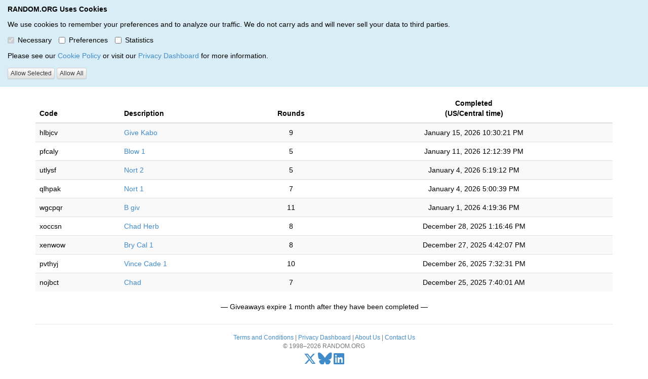

--- FILE ---
content_type: text/html; charset=UTF-8
request_url: https://giveaways.random.org/list/60783
body_size: 8685
content:
<!DOCTYPE html>
<html lang="en-US">
  <head>
    
    <meta charset="utf-8" />
    <meta name="referrer" content="strict-origin-when-cross-origin" />
    <meta name="viewport" content="width=device-width, initial-scale=1" />
    <meta id="request-method" name="request-method" content="GET" />
    <meta http-equiv="X-UA-Compatible" content="IE=edge">
    <meta name="description" content="Kevin Taylor has run 9 verified giveaways over the last month. This page contains the full list and the verification code for each giveaway.">
    <meta name="twitter:card" content="summary" />
    <meta name="twitter:site" content="@RandomOrg" />
    <meta name="twitter:title" content="Giveaways by Kevin Taylor (9)" />
    <meta name="twitter:description" content="Kevin Taylor has run 9 verified giveaways over the last month. This page contains the full list and the verification code for each giveaway." />
    <meta name="twitter:image" content="https://static.random.org/graphics/rdo-icon-white.png" />
    <meta property="og:site_name" content="RANDOM.ORG" />
    <meta property="og:title" content="Giveaways by Kevin Taylor (9)">
    <meta property="og:type" content="article">
    <meta property="og:image" content="https://static.random.org/graphics/rdo-icon-white.png">
    <meta property="og:description" content="Kevin Taylor has run 9 verified giveaways over the last month. This page contains the full list and the verification code for each giveaway.">
    <meta property="og:locale" content="en_US" />
    <meta property="og:url" content="https://giveaways.random.org/list/60783" />
    <meta property="fb:app_id" content="134058529960695" />
    <link rel="publisher" href="https://plus.google.com/+RandomOrg">
    <link rel="canonical" href="https://giveaways.random.org/list/60783" />
    
    <title>Giveaways by Kevin Taylor (9) - RANDOM.ORG</title>
    
    <link rel="stylesheet" href="//static.random.org/lib/bootstrap-3.4.1/css/bootstrap.min.css">
    <link rel="stylesheet" href="//static.random.org/lib/bootstrap-3.4.1/css/bootstrap-theme.min.css">
    <link rel="stylesheet" href="//static.random.org/lib/bootstrap-3.4.1/css/base-1.9.6.css">
    <link rel="stylesheet" href="https://static.random.org/lib/bootstrap-3.4.1/css/auto-1.9.6.css" id="color-scheme-css" >
    <link rel="stylesheet" href="//static.random.org/lib/bootstrap-select-1.13.16/css/bootstrap-select.min.css">
    <link rel="stylesheet" href="//static.random.org/lib/fontawesome-pro-6.6.0-web/css/fontawesome.css">
    <link rel="stylesheet" href="//static.random.org/lib/fontawesome-pro-6.6.0-web/css/solid.css">
    <link rel="stylesheet" href="//static.random.org/lib/fontawesome-pro-6.6.0-web/css/brands.css">
    <link rel="stylesheet" href="//static.random.org/lib/prettify/css/prettify.css">
    <link rel="stylesheet" href="//static.random.org/lib/prettify/css/prettify-rdo.css">
<!--    <link rel="stylesheet" href="//static.random.org/lib/rdo-3.4.2/css/rdo.css"> -->
    <style>
      @font-face {
          font-family: "ocra10regular";
          src: url("https://static.random.org/type/ocra10-webfont.eot");
          src: url("https://static.random.org/type/ocra10-webfont.eot?#iefix") format("embedded-opentype"),
          url("https://static.random.org/type/ocra10-webfont.woff2") format("woff2"),
          url("https://static.random.org/type/ocra10-webfont.woff") format("woff"),
          url("https://static.random.org/type/ocra10-webfont.ttf") format("truetype"),
          url("https://static.random.org/type/ocra10-webfont.svg#ocra10regular") format("svg");
          font-weight: normal;
          font-style: normal;
          font-display: swap;
      }
    </style>

    <style>
     .pointer {cursor: pointer;}
    </style>

    
    <!--[if lt IE 9]>
    <script src="https://draws.random.org/js/html5shiv.js" type="text/javascript"></script>
    <script src="https://draws.random.org/js/respond.js" type="text/javascript"></script>
    <![endif]-->
    <script>var globalText = {"lang":"en-US","view-language":"View content in&#8212;","suggest-language":"Suggest a Language","error-title":"Oops, there was a problem&hellip;","error-lead":"Error: ","error-retry":"Please try again, or <a href='mailto:contact@random.org'>send us an email<\/a> if the problem persists.","error-go-back":"Go Back","oops":"Oops!","unavailable-setting":"Something appears to be wrong with your language setting, so we are displaying this page in %s.","unavailable-translation":"Unfortunately this page is not available in %s, so we are displaying it in %s.","credit-added":"Your prepaid credit was updated! Your balance is now","notify-credit-updated":"Your prepaid credit was updated. Your balance is now","notify-subscription-updated-pre":"Your subscription to the","notify-subscription-updated-post":"was updated.","notify-subscription-updated-expires":"The expiration date is now","nav-login":"Login","nav-placeholder-login":"Username","nav-placeholder-password":"Password","nav-login-submit":"Submit","nav-forgot-password":"Forgot Password","nav-sign-up":"Sign Up","nav-search":"Search","nav-placeholder-search":"Search","nav-search-submit":"Submit","nav-view-faq":"View the FAQ","nav-credit":"Credit","nav-credit-unlimited":"Unlimited","nav-home":"Home","nav-account-overview":"Your Account","nav-service-list-header":"Your Services&#8213;","nav-logout":"Logout","modal-sr-close":"Close","language-modal-title":"Reload the page in the new language?","language-modal-info-1":"Reloading the page will show it in the new language straight away but may cause its contents to change, e.g., you could lose values you have entered into the page or generated randomly.","language-modal-info-2":"If you don't reload, we will just use the new language from the next page onwards.","language-modal-reload":"Reload","language-modal-do-not-reload":"Don't Reload","language-modal-cancel":"Cancel","language-modal-close-button":"Close","welcome-text":"Welcome back! Your last login was from %s on %s using %s for %s. View your <a href='%s'>Login History<\/a>.","loginTitle":"Please Login","loginLabel":"Username","passwordLabel":"Password","loginButton":"Login","forgotLoginPassword":"Forgot username\/password","signUpButton":"Sign Up","spinnerRandomizing":"Randomizing&hellip;","misc-loading":"loading","operation-already-completed":"This operation has already completed.","session-timeout":"You have been logged out due to inactivity","session-timeout-relogin":"Please re-enter your password to continue:","session-timeout-recover":"Forgot password","session-timeout-working":"Working&hellip;","button-label-back":"&larr; Back","button-label-cancel":"Cancel","button-label-reset":"Reset","button-label-logout":"Logout","footer-terms-and-conditions":"Terms and Conditions","footer-privacy":"Privacy","footer-privacy-dashboard":"Privacy Dashboard","footer-about-us":"About Us","footer-contact":"Contact Us","time-years":["years","year","years"],"time-months":["months","month","months"],"time-days":["days","day","days"],"time-hours":["hours","hour","hours"],"time-minutes":["minutes","minute","minutes"],"time-seconds":["seconds","second","seconds"],"clipboard-copied":"Copied to Clipboard!","clipboard-failed":"Failed","order-number-heading":"Order Number"};</script>
    <script>var serviceText = {"1":{"name":"Account Management","summary":null,"serviceMenuHome":"Your Account","serviceMenuHeadings":{"your-objects":"Manage","learn-more":"Learn More"}},"2":{"name":"Third-Party Draw Service","summary":"Accredited in many countries, the Third-Party Draw Service is our professional solution for holding random drawings online."},"3":{"name":"Plus Subscription","summary":"Having a Plus Subscription raises the usage limits for many of our generators as well as your daily bit quota."},"4":{"name":"Tuple Service","summary":null},"8":{"name":"Shared Game Service","summary":"The Shared Game Service is a chat room type service where multiple users can roll dice and create other random events visible to everybody."},"9":{"name":"Scheduled Jobs","summary":null},"10":{"name":"Multi-Round Giveaway Service","summary":"The Multi-Round Giveaway Service is intended for smaller giveaways, often held in real-time via a video streaming service.","serviceMenuHome":"Multi-Round Giveaways","serviceMenuHeadings":{"your-objects":"Your Giveaways","find-objects":"Find and Verify","learn-more":"Learn More"}},"11":{"name":"File Generation Service","summary":"The File Generation Service lets you generate files with large amounts of random values and download them in various formats.","serviceMenuHome":"File Generation","serviceMenuHeadings":{"your-objects":"Your Files","find-objects":"","learn-more":"Learn More"}},"12":{"name":"Trail Service","summary":"The Trail Service lets you save your randomizations to an immutable audit trail, such that you can prove which randomizations you performed and when."},"13":{"name":"Pregenerated File Archive","summary":"The Pregenerated File Archive contains a large number of files with true random data, generated daily by RANDOM.ORG since 2006.","serviceMenuHome":"Pregenerated File Archive","serviceMenuHeadings":{"your-objects":"File Archive","find-objects":"Download Files","learn-more":"Learn More"}},"30":{"name":"Maker Tools","summary":"Our Maker Tools let you create your own randomizers and share them with others.","serviceMenuHome":"Maker Tools","serviceMenuHeadings":{"your-objects":"Your Randomizers","find-objects":"Find a Randomizer","learn-more":"Learn More"}},"40":{"name":"Club Lottery Service","summary":"Our Club Lottery Service makes it easy to run a small lottery for your Sport Club or Charity.","serviceMenuHome":"Club Lotteries","serviceMenuHeadings":{"your-objects":"Your Lotteries","find-objects":"Find a Lottery","learn-more":"Learn More"}},"50":{"name":"Prize Campaign Service","summary":"Our Prize Campaign Service is designed for running large promotional raffle-style promotional campaigns.","serviceMenuHome":"Prize Campaigns","serviceMenuHeadings":{"your-objects":"Your Campaigns","find-objects":"Find a Campaign","learn-more":"Learn More"}},"20":{"name":"API Services","summary":"Our APIs let you use true randomness from RANDOM.ORG's trusted technology in your own applications.","serviceMenuHome":"API Home","serviceMenuHeadings":{"your-objects":"Your API Keys","find-objects":"(find-objects missing)","learn-more":"Learn More","documentation":"Documentation","overview":"Overview","verification":"Signatures and Verification"}},"100":{"name":"E.Leclerc Hosted Service","summary":"Custom-made hosted service for in-store games held by E.Leclerc in France."},"200":{"name":"MEGALOTTO Hosted Service","summary":"Custom-made hosted service for sports club lotto games operated by MEGALOTTO."},"900":{"name":"Custom Quota","summary":null}};</script>
    <script>var text = {"title":"Giveaways by Kevin Taylor (9)","smallTitle":"","notFoundTitle":"No Giveaways Found","navTitle":"List of Giveaways","description":"Kevin Taylor has run 9 verified giveaways over the last month. This page contains the full list and the verification code for each giveaway.","keywords":"giveaways, raffles","labelRounds":"Total Rounds","placeholderRounds":"(how many times to randomize the entries)","placeholderEntries":"(the entries in your giveaway, each on a separate line)","clearButton":"Clear","generateButton":"Begin the Giveaway!","downloadButton":"CSV","info-1":"Does this not look random to you?  Check out the FAQ.","info-2":"RANDOM.ORG uses true randomness originating from atmospheric noise, which for many purposes is better than the pseudo-random number algorithms typically used in computer programs.","diceModalTitle":"Dice roll result (2d6)","diceModalClose":"Close","diceModalDismiss":"OK"};</script>
  </head>

  <body>

    
      <div class="container bg-info" id="cookie-banner" style="width:100%;position:absolute;top:0;right:0;z-index:10;display:none;border-bottom:1px solid #bce8f1;">
        <div class="form" style="margin: 8px 0px 0px 0px">
          <p>
            <strong>RANDOM.ORG Uses Cookies</strong>
          </p>
          <p>
            We use cookies to remember your preferences and to analyze our traffic. We do not carry ads and will never sell your data to third parties.
          </p>
          <div class="form-group">
            <label class="checkbox-inline"><input type="checkbox" disabled="disabled" class="rdo-input rdo-input-disabled-onload" id="cookie-banner-necessary" value="1" checked="checked">Necessary</input></label>
            <label class="checkbox-inline"><input type="checkbox" disabled="disabled" class="rdo-input" id="cookie-banner-preferences" value="1">Preferences</input></label>
            <label class="checkbox-inline"><input type="checkbox" disabled="disabled" class="rdo-input" id="cookie-banner-statistics" value="1">Statistics</input></label>
          </div>
          <p style="margin-top:-.3em;margin-bottom:1em;">
            Please see our <a href="https://www.random.org/terms/cookies">Cookie Policy</a> or visit our <a href="https://www.random.org/privacy">Privacy Dashboard</a> for more information.
          </p>
          <span style="white-space:nowrap;">
            <button class="btn btn-default btn-xs rdo-input" disabled="disabled" onclick="cookieBanner('selected');">Allow Selected</button>
            <button class="btn btn-default btn-xs rdo-input" disabled="disabled" onclick="cookieBanner('all');">Allow All</button>
          </span>
        </div>
      </div>
      
    <nav class="navbar navbar-default">
      <div class="container-fluid">
        <!-- Brand and toggle get grouped for better mobile display -->
        <div class="navbar-header">
          <button type="button" class="navbar-toggle collapsed" data-toggle="collapse" data-target="#bs-example-navbar-collapse-1">
            <span class="sr-only">Toggle navigation</span>
            <span class="icon-bar"></span>
            <span class="icon-bar"></span>
            <span class="icon-bar"></span>
          </button>
          <a class="navbar-brand dropdown-toggle" href="https://www.random.org/" data-toggle="dropdown"><span class="rdo-navbar-logo">RANDOM.ORG</span> <span class="caret"></span></a>
            <ul class="dropdown-menu" role="menu">
              <!-- <li role="presentation" class="dropdown-header">RANDOM.ORG Services&#8212;</li> -->
              <li><a href="https://www.random.org/">Main Site</a></li>
                <li><a href="https://accounts.random.org/">Account Management</a></li>
                <li><a href="https://www.random.org/draws/">Third-Party Draw Service</a></li>
                <li><a href="https://giveaways.random.org/">Multi-Round Giveaway Service</a></li>
                <li><a href="https://files.random.org/">File Generation Service</a></li>
                <li><a href="https://archive.random.org/">Pregenerated File Archive</a></li>
                <li><a href="https://api.random.org/">API Services</a></li>

                <li class="divider"></li>
                <li><a href="#">w0</a></li>
              </ul>
        </div>

        <!-- Collect the nav links, forms, and other content for toggling -->
        <div class="collapse navbar-collapse" id="bs-example-navbar-collapse-1">
          <ul class="nav navbar-nav">
            <li class="dropdown">
              <a href="" class="dropdown-toggle" data-toggle="dropdown">Multi-Round Giveaway Service <span class="caret"></span></a>
              <ul class="dropdown-menu" role="menu"><li><a href='https://giveaways.random.org/'><span class='glyphicon glyphicon-home' style='margin-right:.1em;'></span> Multi-Round Giveaways</a></li>
<li class="divider"></li>
<li role="presentation" class="dropdown-header">Find and Verify&#8212;</li>
<li><a href="/search">Search for Giveaways</a></li>
<li><a href="/verify">Verify a Giveaway</a></li>
<li class="divider"></li>
<li role="presentation" class="dropdown-header">Learn More&#8212;</li>
<li><a href="/guide">How to Run a Giveaway</a></li>
<li><a href="/faq">FAQ</a></li>
<li><a href="/pricing">Pricing</a></li>
<li><a href="/warning">Fraud Warning</a></li>

              </ul>
            </li>
          </ul>

          <ul class="nav navbar-nav navbar-right">

            <li class="dropdown">
              <a href="#" class="dropdown-toggle" data-toggle="dropdown"><span class="glyphicon glyphicon-user" title="Login"></span> Login <span class="caret"></span></a>
              <ul class="dropdown-menu" role="menu">
                <li>
                  <form class="navbar-form" method="post" action="https://accounts.random.org/login">
                    <div class="form-group">
                      <input type="text" name="login" class="form-control" placeholder="Username">
                      <input type="password" name="password" class="form-control" placeholder="Password">
                      <input type="hidden" name="csrfToken" value="8d1ccca3c32b987f212e97f4e09655ea">
                    </div>
                    <button type="submit" class="btn btn-default">Submit</button>
                  </form>
                </li>
                <li class="divider"></li>
                <li><a href="https://accounts.random.org/recover">Forgot Password</a></li>
                <li><a href="https://accounts.random.org/create">Sign Up</a></li>
              </ul>
            </li>

            <li class="dropdown">
              <a href="#" class="dropdown-toggle" data-toggle="dropdown"><span class="glyphicon glyphicon-search" title="Search"></span></a>
              <ul class="dropdown-menu" role="menu">
                <li>
                  <form class="navbar-form" role="search" action="https://www.random.org/search" method="get" target="_blank">
                    <div class="form-group">
                      <input type="text" name="q" class="form-control" placeholder="Search">
                    </div>
                    <button type="submit" class="btn btn-default">Submit</button>
                  </form>
                </li>
                <li class="divider"></li>
                <li><a href="https://www.random.org/faq">View the FAQ</a></li>
              </ul>
            </li>
            <li class="dropdown">
              <a href="#" class="dropdown-toggle" data-toggle="dropdown"><span class="glyphicon glyphicon-adjust" title="Color Scheme"></span></a>
              <ul class="dropdown-menu" role="menu">
                <li role="presentation" class="dropdown-header">Color scheme&mdash;</li>
                <li><a onclick="setColorScheme('auto');"><span class="glyphicon glyphicon-none rdo-color-scheme-glyph" id="rdo-color-scheme-glyph-auto"></span> Auto</a></li>
                <li><a onclick="setColorScheme('light');"><span class="glyphicon glyphicon-none rdo-color-scheme-glyph" id="rdo-color-scheme-glyph-light"></span> Light</a></li>
                <li><a onclick="setColorScheme('dark');"><span class="glyphicon glyphicon-none rdo-color-scheme-glyph" id="rdo-color-scheme-glyph-dark"></span> Dark</a></li>
              </ul>
            </li>

            <li class="dropdown">
              <a href="#" class="dropdown-toggle" data-toggle="dropdown"><span class="glyphicon glyphicon-globe" title="Language"></span></a>
              <ul class="dropdown-menu" role="menu">
                <li role="presentation" class="dropdown-header">View content in&#8212;</li>
                <li><a onclick='setLanguageModal("en-US","English","session");'><span class='glyphicon glyphicon-ok'></span> English &#8211; English</a></li>
                <li><a onclick='setLanguageModal("da-DK","Danish","session");'><span class='glyphicon glyphicon-none'></span> Danish &#8211; Dansk</a></li>
                <li><a onclick='setLanguageModal("de-DE","German","session");'><span class='glyphicon glyphicon-none'></span> German &#8211; Deutsch</a></li>
                <li><a onclick='setLanguageModal("fr-FR","French","session");'><span class='glyphicon glyphicon-none'></span> French &#8211; Français</a></li>

                <li class="divider"></li>
                <li><a href="#">Suggest a Language</a></li>
              </ul>
            </li>
          </ul>
        </div><!-- /.navbar-collapse -->
      </div><!-- /.container-fluid -->
    </nav>
    
    <div class="modal fade" id="languageModal">
      <div class="modal-dialog">
        <div class="modal-content">
          <div class="modal-header">
            <button type="button" class="close" data-dismiss="modal"><span aria-hidden="true">&times;</span><span class="sr-only">Close</span></button>
            <h3 class="modal-title">Reload the page in the new language?</h3>
          </div>
          <div class="modal-body">
            <p>Reloading the page will show it in the new language straight away but may cause its contents to change, e.g., you could lose values you have entered into the page or generated randomly.</p>
            <p>If you don't reload, we will just use the new language from the next page onwards.</p>
            <input id="languageModalReloadButton" type="button" class="btn btn-default rdo-input" onclick="" value="Reload" />
            <input id="languageModalButton" type="button" class="btn btn-default rdo-input" onclick="" value="Don't Reload" />
            <button type="button" class="btn btn-primary" data-dismiss="modal">Cancel</button>
          </div>
        </div><!-- /.modal-content -->
      </div><!-- /.modal-dialog -->
    </div><!-- /.modal -->

    <div class="modal fade" id="timeoutModal">
      <div class="modal-dialog">
        <div class="modal-content">
          <form class="form-horizontal" action="https://accounts.random.org/login" method="post">
            <fieldset>
              <div class="modal-header">
                <button type="button" class="close" data-dismiss="modal"><span aria-hidden="true">&times;</span><span class="sr-only">Close</span></button>
                <h3 class="modal-title">You have been logged out due to inactivity</h3>
              </div>
              <div class="modal-body">
                <div class="row">
                  <div class="col-md-10 col-md-offset-1">
                    <p>Please re-enter your password to continue:</p>
                  </div>
                </div>
                <div class="row form-group">
                  <label class="col-md-3 control-label" for="timeoutModalLogin">Username</label>
                  <div class="col-md-8">
                    <input id="timeoutModalLogin" name="login" type="text" placeholder="" class="form-control" value="" readonly />
                  </div>
                </div>
                <div class="row form-group">
                  <label class="col-md-3 control-label" for="timeoutModalPassword">Password</label>
                  <div class="col-md-8">
                    <input id="timeoutModalPassword" name="password" type="password" class="form-control timeoutModal-input" />
                    <input type="hidden" name="csrfToken" value="8d1ccca3c32b987f212e97f4e09655ea">
                    <input type="hidden" name="page" value="https://giveaways.random.org/list/60783">
                  </div>
                </div>
                <div class="row">
                  <div class="col-md-10 col-md-offset-3">
                    <p><a href="https://accounts.random.org/recover">Forgot password</a></p>
                  </div>
                </div>
              </div><!-- /.modal-body -->
              <div class="modal-footer">
                <button type="button" class="btn btn-default timeoutModal-input" onclick="$('#timeoutModal').modal('hide');$('body').hide(0);window.location.reload(true);">Cancel</button>
                <button type="submit" id="timeoutModalLoginButton" class="btn btn-primary timeoutModal-input">Login</button>
              </div>
            </fieldset>
          </form>
        </div><!-- /.modal-content -->
      </div><!-- /.modal-dialog -->
    </div><!-- /.modal -->

    <div class="container">

            
                
      <div>
        <h1>Giveaways by Kevin Taylor (9) <small></small></h1>
      </div>
        <ol class='breadcrumb'>
<li><a href='https://www.random.org/'>RANDOM.ORG</a></li>

</ol>

        
      
        <div class="table-responsive">
          <table class="table table-striped table-hover">
            <thead>
              <tr>
                <th>Code</th>
                <th>Description</th>
                <th class="text-center">Rounds</th>
                <!--              <th>Created</th> -->
                <th class="text-center">Completed<br /><span style="white-space:nowrap;">(US/Central time)</span></th>
              </tr>
            </thead>
            <tbody>
                              <tr class="pointer">
                  <td>hlbjcv</td>
                  <td><a href="/verify/hlbjcv">Give Kabo</a></td>
                  <td class="text-center">9</td>
                  <td class="text-center" style="white-space:nowrap;"><span class="rdo-datetime" data-format="LLL" data-datetime="2026-01-16 04:30:21" data-timezone="US/Central" >&hellip;</span></td>
                </tr>
                              <tr class="pointer">
                  <td>pfcaly</td>
                  <td><a href="/verify/pfcaly">Blow 1</a></td>
                  <td class="text-center">5</td>
                  <td class="text-center" style="white-space:nowrap;"><span class="rdo-datetime" data-format="LLL" data-datetime="2026-01-11 18:12:39" data-timezone="US/Central" >&hellip;</span></td>
                </tr>
                              <tr class="pointer">
                  <td>utlysf</td>
                  <td><a href="/verify/utlysf">Nort 2</a></td>
                  <td class="text-center">5</td>
                  <td class="text-center" style="white-space:nowrap;"><span class="rdo-datetime" data-format="LLL" data-datetime="2026-01-04 23:19:12" data-timezone="US/Central" >&hellip;</span></td>
                </tr>
                              <tr class="pointer">
                  <td>qlhpak</td>
                  <td><a href="/verify/qlhpak">Nort 1</a></td>
                  <td class="text-center">7</td>
                  <td class="text-center" style="white-space:nowrap;"><span class="rdo-datetime" data-format="LLL" data-datetime="2026-01-04 23:00:39" data-timezone="US/Central" >&hellip;</span></td>
                </tr>
                              <tr class="pointer">
                  <td>wgcpqr</td>
                  <td><a href="/verify/wgcpqr">B giv</a></td>
                  <td class="text-center">11</td>
                  <td class="text-center" style="white-space:nowrap;"><span class="rdo-datetime" data-format="LLL" data-datetime="2026-01-01 22:19:36" data-timezone="US/Central" >&hellip;</span></td>
                </tr>
                              <tr class="pointer">
                  <td>xoccsn</td>
                  <td><a href="/verify/xoccsn">Chad Herb</a></td>
                  <td class="text-center">8</td>
                  <td class="text-center" style="white-space:nowrap;"><span class="rdo-datetime" data-format="LLL" data-datetime="2025-12-28 19:16:46" data-timezone="US/Central" >&hellip;</span></td>
                </tr>
                              <tr class="pointer">
                  <td>xenwow</td>
                  <td><a href="/verify/xenwow">Bry Cal 1</a></td>
                  <td class="text-center">8</td>
                  <td class="text-center" style="white-space:nowrap;"><span class="rdo-datetime" data-format="LLL" data-datetime="2025-12-27 22:42:07" data-timezone="US/Central" >&hellip;</span></td>
                </tr>
                              <tr class="pointer">
                  <td>pvthyj</td>
                  <td><a href="/verify/pvthyj">Vince Cade 1</a></td>
                  <td class="text-center">10</td>
                  <td class="text-center" style="white-space:nowrap;"><span class="rdo-datetime" data-format="LLL" data-datetime="2025-12-27 01:32:31" data-timezone="US/Central" >&hellip;</span></td>
                </tr>
                              <tr class="pointer">
                  <td>nojbct</td>
                  <td><a href="/verify/nojbct">Chad</a></td>
                  <td class="text-center">7</td>
                  <td class="text-center" style="white-space:nowrap;"><span class="rdo-datetime" data-format="LLL" data-datetime="2025-12-25 13:40:01" data-timezone="US/Central" >&hellip;</span></td>
                </tr>
                          </tbody>
          </table>
        </div>

      
      <div class="center">
        <p>&#8212; Giveaways expire 1 month after they have been completed &#8212;</p>
      </div>

      
    </div><!-- end container -->

    
    <div class="container">
      <div class="footer text-muted">
        <div class="rdo-footer center">
          <a href="https://www.random.org/terms/">Terms and Conditions</a> | <a href="https://www.random.org/privacy">Privacy Dashboard</a> | <a href="https://www.random.org/company">About Us</a> | <a href="mailto:contact@random.org">Contact Us</a><br />&copy; 1998&ndash;2026 RANDOM.ORG
          <br />
          <div style="margin-top:.3em;">            <a href="https://x.com/RandomOrg" aria-label="X/Twitter" target="_blank" rel="me noopener noreferrer"><i class="fab fa-2x fa-x-twitter" aria-hidden="true"></i></a>
            <a href="https://bsky.app/profile/random.org" aria-label="Bluesky" target="_blank" rel="me noopener noreferrer"><i class="fab fa-2x fa-bluesky" aria-hidden="true"></i></a>
            <a href="https://www.linkedin.com/company/random.org/" aria-label="LinkedIn" target="_blank" rel="me noopener noreferrer"><i class="fab fa-2x fa-linkedin" aria-hidden="true"></i></a>
          </div>
        </div>
      </div>
    </div>
    
    <script src="//static.random.org/lib/jquery-3.4.1/jquery-3.4.1.min.js"></script>
    <script src="//static.random.org/lib/bootstrap-3.4.1/js/bootstrap.min.js"></script>
    <script src="//static.random.org/lib/bootstrap-select-1.13.16/js/bootstrap-select.min.js"></script>
    <script src="//static.random.org/lib/jquery.toaster/jquery.toaster.min.js"></script>
    <script src="//static.random.org/lib/clipboard-2.0.4/clipboard.min.js"></script>
    <script src="//static.random.org/lib/rdo-3.4.2/js/rdo.js"></script>
    <script src="//static.random.org/lib/jquery.xdomainrequest-1.0.4/jquery.xdomainrequest.min.js"></script>
    <script src="//static.random.org/lib/phpjs/phpjs-rdo.js"></script>
    <script src="//static.random.org/lib/split-1.1.1/split.js"></script>
    <script src="//static.random.org/lib/sessvars-1.01/sessvars.js"></script>
    <script src="//static.random.org/lib/prettify/js/prettify.js"></script>
    <script src="//static.random.org/lib/moment-2.22.2/moment-with-locales-rdo.js"></script>
    <script src="//static.random.org/lib/moment-timezone-0.5.23/moment-timezone-with-data.min.js"></script>
    <script src="//static.random.org/lib/file-saver-2.0.2/FileSaver.min.js"></script>
    <script>$.support.cors = true;</script>
    <script>
      function formatAsMoney(value, currency, withCode, withMarkup, withColour, lang) {
        if (value == null) return(globalText["nav-credit-unlimited"]);
        var currencies = {"AUD":{"name":"Australian Dollars","symbol":"$"},"BTC":{"name":"Bitcoin","symbol":""},"CAD":{"name":"Canadian Dollars","symbol":"$"},"ETH":{"name":"Ether","symbol":""},"EUR":{"name":"Euro","symbol":"\u20ac"},"GBP":{"name":"Pounds Sterling","symbol":"\u00a3"},"USD":{"name":"United States Dollars","symbol":"$"}};
        var s = (value < 0 ? "-" : "") + currencies[currency].symbol + Math.abs(value).toLocaleString(lang, {"style":"decimal","minimumFractionDigits":2,"maximumFractionDigits":4,"useGrouping":true}) + (withCode ? " " + currency : "");
        return(s);
      }
    </script>
    <script>
      var lang = "en-US";
      var webRandomizerTime = 1200;
      var loggedIn = false;
      $(".alert").alert();
      $(function () {
        $('[data-toggle="popover"]').popover()
      });
      moment.locale("en-US");
      var datetimes = document.getElementsByClassName("rdo-datetime");
      for (var i = 0; i < datetimes.length; i++) {
        var d = datetimes[i];
        d.innerHTML = moment.utc(d.getAttribute("data-datetime")).tz(d.getAttribute("data-timezone")).format(d.getAttribute("data-format"));
      }
      $(".rdo-timezone-offset").html(function () { return ((moment().zone()) <= 0 ? "+" : "-") + pad(Math.abs(moment().zone()/60), 2); });
      /* add functionality to to-top links */
      $(".rdo-to-top").click(function () {
        $("html, body").animate({scrollTop: 0}, 1000);
      });
      /* initialize clipboard */
      clipboard = new ClipboardJS(".btn-clipboard");
      clipboard.on("success", function(e) {
        $(e.trigger).tooltip({
          title: globalText["clipboard-copied"],
          trigger: "manual",
          placement: "auto"
        });
        $(e.trigger).tooltip("show");
        setTimeout(function() {
          $(e.trigger).tooltip("hide");
        }, 1000);
      });
      clipboard.on("error", function(e) {
        $(e.trigger).tooltip({
          title: globalText["clipboard-failed"],
          trigger: "manual",
          placement: "auto"
        });
        $(e.trigger).tooltip("show");
        setTimeout(function() {
          $(e.trigger).tooltip("hide");
        }, 1000);
      });
      /* enable share button if supported */
      if (navigator.share && document.getElementById("shareButton") != null) {
        document.getElementById("shareButton").addEventListener("click", event => {
          if (navigator.share) {
            navigator.share({
              title: document.title,
              url: document.querySelector("link[rel=canonical]") ? document.querySelector("link[rel=canonical]").href : document.location.href,
            }).then(() => {
              console.log("Thanks for sharing!");
            })
            .catch(console.error);
          } else {
            alert("We are sorry, but your browser does not support the Web Share API");
          }
        });
        $("#shareButton").removeClass("hidden");
      }
      $(document).ready(function() {
        /* enable all editable form fields when the page is ready */
        $(".rdo-input").prop("disabled", false);
        $(".rdo-input-disabled-onload").prop("disabled", true);
        /* when ready, enable submit buttons - still needed? */
        $(".rdo-submit").removeClass("disabled");
        /* refresh all selectpickers, unfortunately this is slow */
        $(".selectpicker").selectpicker("refresh");
      });
      /* if we have a cookie banner, show it */
      if (document.getElementById("cookie-banner")) {
        $("#cookie-banner").fadeIn(800);
      }
    </script>
    <script>
      function setColorScheme(sch) {
        var validSchemes = [ "dark", "light", "auto"];
        var scheme = validSchemes.includes(sch) ? sch : "auto";
        /* remove any existing dark or auto mode css that we have */
        var colorSchemeCss = document.getElementById("color-scheme-css");
        colorSchemeCss.parentNode.removeChild(colorSchemeCss);
        /* for dark and auto, we add the respective file */
        document.head.innerHTML += '<link id="color-scheme-css" rel="stylesheet" href="https://static.random.org/lib/bootstrap-3.4.1/css/' + scheme + '-1.9.6.css">';
        /* update the selector */
        $(".rdo-color-scheme-glyph").removeClass("glyphicon-none");
        $(".rdo-color-scheme-glyph").addClass("glyphicon-none");
        $("#rdo-color-scheme-glyph-" + scheme).removeClass("glyphicon-none");
        $("#rdo-color-scheme-glyph-" + scheme).addClass("glyphicon-ok");
        /* update the cookie */
        eraseCookie("colorScheme");
        createCookie("colorScheme", scheme);
        /* debug */
        console.log("switched to " + scheme + " mode");
      }
      window.addEventListener("DOMContentLoaded", function() { setColorScheme(readCookie("colorScheme")); }, false);
    </script>

    <script>
      function cookieBanner(clickedButton) {
        var consentData = null;
        if (clickedButton == "selected") {
          consentData = [true, $('#cookie-banner-preferences').is(':checked'), $('#cookie-banner-statistics').is(':checked')];
        } else {
          consentData = [true, true, true];
        }
        createCookie('RDOPRIVACY', JSON.stringify(consentData), '/', 365);
        $('#cookie-banner').fadeOut(800);
        $.post(
          "https://www.random.org/privacy/cookie-consent",
          { consentData : JSON.stringify(consentData), sessionId: readCookie("RDOSESSION") },
          function(data) {
            // alert("page content: " + data);
          }
        );
      }
    </script>

    <script>
     $('tr').click( function() {
        window.location = $(this).find('a').attr('href');
      }).hover( function() {
        $(this).toggleClass('hover');
      });
    </script>

    <script>
     reloadConfirmationRequired = false;
    </script>

  </body>
</html>
